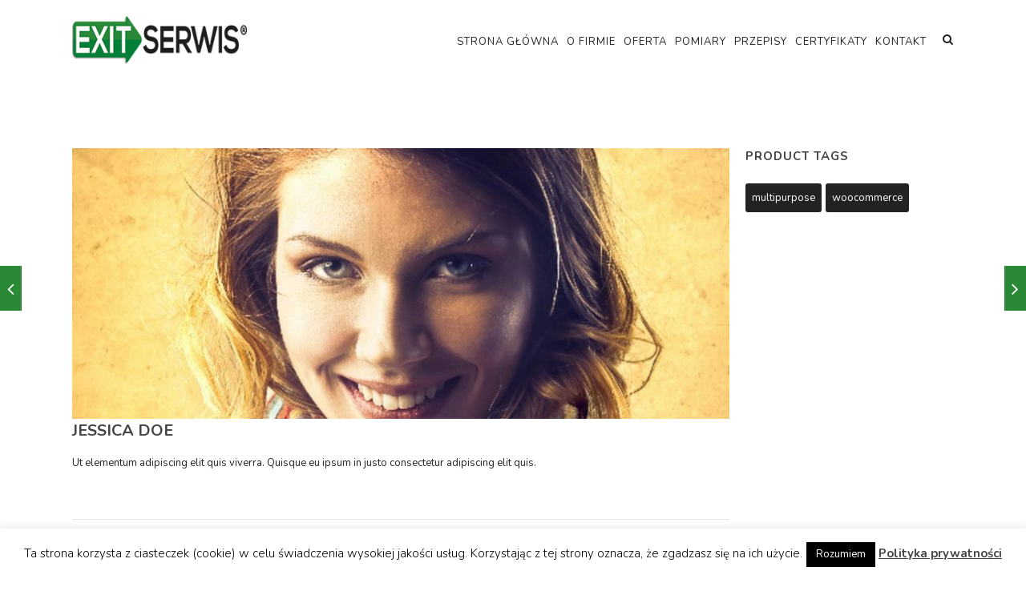

--- FILE ---
content_type: application/javascript
request_url: https://exitserwis.pl/wp-content/themes/specular/js/main.js?ver=1
body_size: 11661
content:
var $ = jQuery.noConflict();
var $window_width = $(window).width();
var stickyNavTop = $('header#header').offset().top;
var codelessSlider, msnry_blog, msnry_portfolio;
$(document).ready(function () {
	"use strict";
	
	/* ToolTip Activate */
	$('[rel=tooltip]').tooltip();

	/* PlaceHolder fix for IE */
	$('input, textarea').placeholder();
	$('#mc_mv_EMAIL').attr('placeholder', 'Type your email address');

	/* Page Header */
	pageHeader();

	/* Set Icon for list elements. (1 icon for all list) */
	codelessSetIconList();

	

	/* Styling VC section */
	codelessSectionStyle();



	/* Initialize Navigation JS Part */
	if(!$('body').hasClass('header_5'))
	codelessNavigation();

	/* Fullwidth Google Map */
	codelessFullwidthMap();

	/* IFRAME height in grid blog */
	codelessIFrameHeight();

	/* Search Button in Header */
	codelessSearchButton();

	/* Scroll Up Binding */
	scrollUpBinding();

	/* Accordion Toggle Binding */
	accordionBinding();

	/* Top Navigation Widget */
	codelessTopNavWidget();

	/* LightBox */
	codelessLightBoxInit();

	/* $("audio,video").mediaelementplayer(); */  

	/* Twitter Footer Carousel */
	twitterFooterCarousel();

	/* Clients Carousel Init */
	if($('.clients_caro').length > 0)
    	clientsCarousel();

    /* Testimonials Carousel Init */
    if($('.testimonial_carousel').length > 0)
    	testimonialsCarousel();

    /* Testimonial Cycle */
    if($('.testimonial_cycle').length > 0)
    	testimonialsCycle();


    /* Flexslider Init */
	if($('.flexslider').length > 0)
    	flexsliderInit();

    /* Portfolio Page Isotope Filter */
    codelessPortfolioPageIsotope();

    /* FAQ filter */
    codelessFaqFilter();

    /* Staff Carousel */
    codelessStaffCarousel();

    /* Portfolio Carousel */
    codelessPortfolioCarousel();

    /* Blog Latest Post */
    codelessLatestBlogCarousel();

    /* Codeless Slider Init */
    if($('.codeless_slider').length > 0)
		$('.codeless_slider').codelessSliderInit();  

	/* Left Navigation */
	codelessLeftNavtion();

	/* Smoothscroll */
	if( $("body").hasClass('nicescroll') )
		codeless_smoothScroll();

	if($('#blogmasonry').length > 0)
		codeless_blogmasonry();

	if($('#fullpage').length > 0)
		codeless_fullscreen_section();

	codeless_backgroundcheck(); 

	if($('.fixed_sidebar').length > 0)
		codeless_single_portfolio_floating();

	codelessExtraNav();

	codelessCustomSelect();

	codelessTabsactive();

	codelessMobileMenu();

	codelessOverallButton();

	if($('body').hasClass('header_5'))
		codelessMenuOverlay(); 

	codelessLayoutChanges();

	codelessOnlineFunctions();

	if($('body').hasClass('one_page'))
	codelessOnePage();

	if($('body').hasClass('sticky_active') && $window_width >= 980) 
		codelessStickyNav();
    
    codelessGalleryCarouselInit();	

    codelessPostShares();

    if($('.infinite_scroll_pag').length > 0 && $('#posts_container').length > 0)
    	codelessBlogInfiniteScroll();
    
    
});



$(window).load(function () { 
	codelessInitParallax();
});



$(window).scroll(function(){ 
	"use strict";

	
});



$(window).resize(function(){
	"use strict";	
	/*var width = 1100;
	if($('.swiper_slider').length > 0){
		var slide_per_view = $('.swiper_slider').data('slidenr');

		if ($(".container").css("max-width") == "940px" ){
			slide_per_view = 4;
		}else if ($(".container").css("max-width") == "420px" ){
			slide_per_view = 1;
		}else if ($(".container").css("width") == "724px" ){
			slide_per_view = 2;
		}else if ($(".container").css("max-width") == "300px" ){
			slide_per_view = 1;
		}
		var swiperParent = new Swiper('.swiper_slider',{
		    slidesPerView: slide_per_view,
		    paginationClickable: true,
		    pagination: '.pagination'
		});
		
	}	*/
	//codelessPortfolioPageIsotope();


	codeless_single_portfolio_floating();
	codelessLayoutChanges();
	testimonialsCycle();
	codelessInitParallax();
	codelessPortfolioCarousel();

});




/*-------------------------------------------------------------------------------------------------------------*/
/*------------------------------------------ FUNCTIONS BEGIN --------------------------------------------------*/
/*-------------------------------------------------------------------------------------------------------------*/

/*------------------------------ Page Header ------------------------- */

function pageHeader(){
	"use strict";
	var self = $('.header_page.centered');
	if(self.length == 0)
		return false;
	var height = self.height();
		self.height(0);

	setTimeout(function(){
		self.animate({
			opacity: 1,
			height: height+'px'
		}, 800); 
	}, 600);
				
	var top = self.offset().top;
	var bottom = self.offset().top + height;
	var op_test = 1;

	$(window).scroll(function(){
		var scrollTop = $(window).scrollTop();
					
		if($('.fixed_header').length > 0)
			scrollTop += $('.fixed_header').height();
		if (jQuery('#wpadminbar').length > 0)
			scrollTop += 32;
		if($(window).scrollTop() == 0)
			scrollTop = 0;
		var opacity1 = 1 - ( scrollTop / bottom );
		op_test = opacity1;
		var new_height = height;
		if(scrollTop > top){
			new_height = bottom - scrollTop;
		}
		//self.css({opacity: opacity1});
		if(!self.hasClass('with_subtitle'))
			self.find('h1').css('line-height', new_height+'px').css('height', new_height+'px').css('padding-top', (height-new_height)+'px').css('opacity', opacity1);
		else{
			self.find('.titles').css('opacity', opacity1).css('padding-top', (height-new_height)+'px');
		}

	});


}



/*------------------------------ Lists ----------------------------- */

function codelessSetIconList(){
	"use strict";
	if($('.list').length > 0){
		$('.list').each(function(){
			var icon = $(this).find('ul').data('icon');
			$('i', $(this)).addClass(icon);
		});
	}
}

/* Parallax Init */

function codelessInitParallax(){
	if($('.section-style.parallax_section').length || $(".header_page:not('.no_parallax')").length){
		$(".section-style.parallax_section, .header_page:not('.no_parallax')").each(function(){
			var self = $(this); 
			$(this).parallax("50%", 0.4); 
		});
	}
}


/*------------------------------ Sections ----------------------------- */
function codelessSectionStyle(){
	"use strict";
	$('.section-style').each(function(){
		if($(this).prev().hasClass('section-style')){
			$(this).css('margin-top', '0px');
			$(this).prev().css('margin-bottom', '0px');
		}

		if($(this).is(':last-child') && ( $(this).parent().hasClass('composer_content') || $(this).parent().hasClass('content_portfolio') )){
			$(this).parent().css('padding-bottom', '0px');
		}
		if($(this).is(':first-child') && ( $(this).parent().hasClass('composer_content') || $(this).parent().hasClass('content_portfolio') ) ){
			var style = $(this).parent().attr('style');
			if(typeof style == "undefined")
				style = ''; 
			$(this).parent().attr('style', style+'padding-top:0px !important');
		}
	});

	$('.transparency_section').each(function(){
		var height = $(this).outerHeight();
		$(this).css('margin-top', '-'+height+'px');
	});

	

	if($window_width > 979){
		$('.full-width-content.section-style ').each(function(){
			var max_height = 0;
			var full_width_section = $(this);
			if($('.vc_column:not(.vc_column .vc_column)', full_width_section).length > 1){ 
				$('.vc_column:not(.vc_column .vc_column)', full_width_section).each(function(){
					var this_ = $(this);
					if(this_.innerHeight() > max_height)
						max_height = this_.innerHeight(); 
				});
				$('.vc_column:not(.vc_column .vc_column)', full_width_section).innerHeight(max_height+'px');
			}
			
		});
	}else{
		$('.full-width-content.section-style .vc_column:not(.vc_column .vc_column)').height('auto');
	}

	$('.section-style').each(function(){
		var self = $(this);
		if(self.css('padding-bottom') == '0px'){
			var pad = $('.vc_column', self).last().css('padding-bottom');
			if($window_width < 768){
				$('.vc_column', self).last().css('padding-bottom', '40px');
			}else{
				$('.vc_column', self).last().css('padding-bottom', pad);
			}
		}
	});

	$(window).resize(function(){
		$window_width = $(this).width();
		$('.full-width-content.section-style .vc_column:not(.vc_column .vc_column)').height('auto');
		if($window_width > 979){
			$('.full-width-content.section-style ').each(function(){
				var max_height = 0;
				var full_width_section = $(this);
				if($('.vc_column:not(.vc_column .vc_column)', full_width_section).length > 1){ 
					$('.vc_column:not(.vc_column .vc_column)', full_width_section).each(function(){
						var this_ = $(this);
						if(this_.innerHeight() > max_height)
							max_height = this_.innerHeight(); 
					}); 
					$('.vc_column:not(.vc_column .vc_column)', full_width_section).innerHeight(max_height+'px');
				}
				
			});
		}else{
			$('.full-width-content.section-style .vc_column:not(.vc_column .vc_column)').height('auto');
		}

		$('.section-style').each(function(){
			var self = $(this);
			if(self.css('padding-bottom') == '0px'){
				var pad = $('.vc_column', self).last().css('padding-bottom');
				
				if($window_width < 768){
					$('.vc_column', self).last().css('padding-bottom', '40px');
				}else{
					$('.vc_column', self).last().css('padding-bottom', pad);
				}
			}
		});

	});
	

}
		
/*------------------------------ Navigation -------------------------- */
function codelessNavigation(){
	"use strict";
	
	$('nav .menu li').each(function(){
		var self = $(this);
		if($('.codeless_mega4', self).length > 0){
			self.css('position', 'static');
		}

		if($('.codeless_mega5', self).length > 0){
			self.css('position', 'static');
		}
	});

	$('nav .menu li .sub-menu').each(function(){
		$(this).parent().first().addClass('hasSubMenu');
	});


	$('nav .menu, .sticky_menu .menu').mouseleave(function(event) {
		$(this).find('.sub-menu').not('.codeless_custom_menu_mega_menu .sub-menu').fadeOut(400).css('display', 'none');
		$(this).find('.codeless_custom_menu_mega_menu').fadeOut(400).css('display', 'none');
	});

	$('nav .menu li ul .hasSubMenu, .sticky_menu .menu li ul .hasSubMenu').mouseleave(function(event) {
		$(this).find('.sub-menu').not('.codeless_custom_menu_mega_menu .sub-menu').fadeOut(400).css('display', 'none');
		$(this).find('.codeless_custom_menu_mega_menu').fadeOut(400).css('display', 'none');
	});

	$('nav .menu > li, .sticky_menu .menu > li').mouseenter(function() {
		$(this).parent().find('.sub-menu').not('.codeless_custom_menu_mega_menu .sub-menu').fadeOut(400).css('display', 'none');
		$('header#header .cart .content').fadeOut(400).css('display', 'none');

		$(this).find('.sub-menu').not('.codeless_custom_menu_mega_menu .sub-menu').first().fadeIn(400).css('display', 'block');

		$(this).parent().find('.codeless_custom_menu_mega_menu').fadeOut(400).css('display', 'none');
		$(this).find('.codeless_custom_menu_mega_menu').first().fadeIn(400).css('display', 'block');
	});

	$('nav .menu > li ul > li, .sticky_menu .menu > li ul > li').mouseenter(function() {
		

		$(this).find('.sub-menu').not('.codeless_custom_menu_mega_menu .sub-menu').first().fadeIn(400).css('display', 'block');

		$(this).parent().find('.codeless_custom_menu_mega_menu').fadeOut(400).css('display', 'none');
		$(this).find('.codeless_custom_menu_mega_menu').first().fadeIn(400).css('display', 'block');
	});

	$('.codeless_custom_menu_mega_menu').each(function(){
		var bg = $(this).parent('li').data('bg');
		$(this).css('background-image', 'url('+bg+')');
	});

	$('header#header .container').live('mouseleave', function(event) {
		$(this).find('.cart .content').stop().fadeOut(400).css('display', 'none');
	}); 

	$('header#header .cart_icon').live('mouseenter', function() {
		$(this).parents('header#header').first().find('.sub-menu').not('.codeless_custom_menu_mega_menu .sub-menu').stop().fadeOut(400).css('display', 'none');
		$(this).parent().find('.content').first().stop().fadeIn(400).css('display', 'block'); 
	});

	$('header#header .vert_mid > a').live('mouseenter', function() {
		$(this).parent().find('.cart .content').first().stop().fadeOut(400).css('display', 'none'); 
	});


	if($('.header_10').length > 0){
		var container_left = $('.full_nav_menu').offset().left;
		var nav = $('.full_nav_menu nav').offset().left;
		$('.codeless_custom_menu_mega_menu').each(function(){
			var minus = nav - container_left; 
			$(this).css('left', '-'+minus+'px');
		});
	}

	$(window).resize(function(){
		if($('.header_10').length > 0){
			var container_left = $('.full_nav_menu').offset().left;
			var nav = $('.full_nav_menu nav').offset().left;
			$('.codeless_custom_menu_mega_menu').each(function(){
				var minus = nav - container_left; 
				$(this).css('left', '-'+minus+'px');
			});
		}


	});
	$(window).resize(function(){
		if($('.header_8').length > 0){
			var container_left = $('.full_nav_menu').offset().left;
			var nav = $('.full_nav_menu nav').offset().left;
			$('.codeless_custom_menu_mega_menu').each(function(){
				var minus = nav - container_left; 
				$(this).css('left', '-'+minus+'px');
			});
		}
	});

	if($('#slider-fullwidth > .default').length > 0 && $('.header_wrapper').hasClass('header_wrapper')){
		$('.header_wrapper').removeClass('background--dark').addClass('background--light');
	}
}
		

/*------------------------------ Fullwidth Google MAP ----------------------------- */	

function codelessFullwidthMap(){
	"use strict";
	if($('.googlemap.fullwidth_map').length > 0){
		$('.googlemap.fullwidth_map').each(function(){
			var $parent = $(this).parents('.row-dynamic-el').first();
			if($parent.next().hasClass('section-style'))
				$parent.css('margin-bottom', '0px');
		}); 
		$('.row-google-map').each(function(){
			if($('.fullwidth_map', $(this)).length > 0){
				var $parent = $(this).parents('.row-dynamic-el').first();
				$parent.css('margin-top', '0px');
			}
				
		});
	}
}

 
/*------------------------------ Change IFRAME GRID height -------------------------- */   

function codelessIFrameHeight(){
	"use strict";
	$('.blog-article.grid .media img').first().imagesLoaded(function(){
		var first_height = $('.blog-article.grid .media img').first().height();
			
		$('.blog-article.grid iframe').each(function(){
			$(this).css('height', first_height+'px');
			$(this).parent('.media').css('height', first_height+'px');
		});
	});
}

 
/*------------------------------ HEader Search Button ------------------------------ */  

function codelessSearchButton(){
	"use strict";
	$('.open_search_button').click(function(){
		if($('body').hasClass('open_search')){
			$('body').removeClass('open_search');
		}else
			$('body').addClass('open_search');

	});

	
	/*$(window).scroll(function() {
		if($('body').hasClass('open_search')){
			$('body').removeClass('open_search');
		}
	});
	
		
   	$('html').click(function(e) {
       	if((e.target.id != 's')) { 
        	$('.right_search_container').hide();
    	}
   	});*/
}

/*------------------------------ Side navigation --------------------------- */  

function codelessExtraNav(){
	"use strict";
	$('.extra_navigation_button').click(function(){
		if($('body').hasClass('open_extra_nav')){
			$('body').removeClass('open_extra_nav');
		}else
			$('body').addClass('open_extra_nav');

	});

	$('.extra_navigation .close').click(function(){
		$('body').removeClass('open_extra_nav');
	});

	/*$(window).scroll(function() {
		if($('body').hasClass('open_extra_nav')){
			$('body').removeClass('open_extra_nav');
		}
	});*/

}
		

/*------------------------------ Scroll Up binding ------------------------------ */  

function scrollUpBinding(){
	"use strict";
	$('.scrollup').click(function(){
        $("html, body").animate({ scrollTop: 0 }, 600);
        return false;
    });
}
        
		
/*------------------------------ Accordion Toggle Binding ------------------------------ */  

function accordionBinding(){
	"use strict";
	$(".accordion-group .accordion-toggle").live('click', function(){
		var $self = $(this).parent().parent();
		if($self.find('.accordion-heading').hasClass('in_head')){
			$self.parent().find('.accordion-heading').removeClass('in_head');
		}else{  
			$self.parent().find('.accordion-heading').removeClass('in_head');
			$self.find('.accordion-heading').addClass('in_head');
		}
	});
}

/*------------------------------ Top Navtion Widget ------------------------------ */ 
function codelessTopNavWidget(){
	"use strict";
	$('.small_widget a').not('.aaaa a').toggle(function(e){
		$('.small_widget').removeClass('active'); 
              e.preventDefault();
		var box = $(this).data('box');
		$('.top_nav_sub').hide();
		$('.top_nav_sub.'+box).fadeIn("400");
              $(this).parent().addClass('active'); 

	}, function(e){
		e.preventDefault();
		var box = $(this).data('box');
              $('.small_widget').removeClass('active');  
		$('.top_nav_sub').fadeOut('400');
		$('.top_nav_sub.'+box).fadeOut('slow');
            
              
	});
}	

	
/*------------------------------ LightBox -------------------------------------- */ 

function codelessLightBoxInit(){
	"use strict";
	$(".lightbox-gallery").fancybox();
	$('.show_review_form').fancybox();
	$('.lightbox-media').fancybox({
		openEffect  : 'none',
		closeEffect : 'none',
		helpers : {
			media : {}
		}
	});
}


/*------------------------------ Tweeter Footer Carousel ------------------------ */ 

function twitterFooterCarousel(){
	"use strict";
	$("#tweet_footer").each(function(){
		var $self = $(this);
		$self.carouFredSel({
			circular : true,
			infinite : true,
			auto : false,
			scroll : {
				items : 1,
				fx : "fade"
			},
			prev : {
				button : $self.parent().parent().find('.back')
			},

			next : {
				button : $self.parent().parent().find('.next')
			}
	
		});
	});
}


/*------------------------------ Blog Carousel ------------------------ */ 

function codelessBlogCarousel(){
	"use strict";
	$(".carousel_blog").each(function(){
	    var $self = $(this);
	    if( $('li img', $self).size() ) {
	  		$('li img', $self).one("load", function(){
		       	$self.carouFredSel( {		
					circular: true,
					infinite: true,
					auto 	: false,

					scroll  : {
			        	items : 1
			        },

					prev : {
						button : $self.parents('.latest_blog').find('.prev')
					},

					next : {
						button : $self.parents('.latest_blog').find('.next')
					}
			
				});
			}).each(function() {
	  		    if(this.complete) $(this).trigger("load");
	  		});
		}else{
			$self.carouFredSel( {		
				circular: true,
				infinite: true,
				auto 	: false,

				scroll  : {
			        items : 1
			    },

				prev : {
					button : $self.parents('.latest_blog').find('.prev')
				},

				next : {
					button : $self.parents('.latest_blog').find('.next')
				}
			
			});
		}  	         
	});		
}

     
/*------------------------------ Clients Carousel ------------------------ */ 

function clientsCarousel(){
	"use strict";

	var $self = $('.clients_caro');
	if($self.length){
		$self.css('display', 'none');
		$self.imagesLoaded(function(){
			$self.css('display', 'block');
			$self.carouFredSel( 
			{
						items:4,
						auto: false, 
						scroll: { items : 1 },
						prev : {
							button : $self.parents('.clients_el').first().find('.prev')
						},

						next : {
							button : $self.parents('.clients_el').first().find('.next')
						}
			});
		})
	}
	
	

}


/*------------------------------ Testimonials Carousel ------------------------ */ 
    	
function testimonialsCarousel(){
	"use strict";
	$('.testimonial_carousel').each(function(){
		var $self = $(this);
		var c_duration = $self.data('duration');
		if(c_duration == 'undefined')
			c_duration = 500;
		$(this).carouFredSel({
						
			auto: true,
			scroll: { items : 1, fx: 'fade', duration: c_duration },
			prev : {
				button : $self.parent('.testimonial_carousel_element').find('.prev')
			},

			next : {
				button : $self.parent('.testimonial_carousel_element').find('.next')
			}

		});
		var max_height = 0;
		$('.item', $self).each(function(){
			if($(this).height() > max_height)
				max_height = $(this).height();
		});

		$self.parents('.testimonial_carousel_element').first().height(max_height+'px');

	});


}

/* ---------------------------- Testimonial Cycle ----------------------------- */

function testimonialsCycle(){
	"use strict";

	$('.testimonial_cycle').each(function(){
		var $self = $(this);
		var container_width = $self.parents('.wpb_wrapper').first().width();
		$('.item', $self).width(container_width+'px');

		$self.carouFredSel({
						
			auto: true,
			scroll: { items : 1, fx: 'fade' },

		});

	});
}


/*------------------------------ Flexslider Init ------------------------ */ 
function flexsliderInit(){
	"use strict";
	$('.flexslider').each(function(){ 
		var $s = $(this);
		$s.flexslider({
			slideshowSpeed: 6000,
			animationSpeed: 800,
                     
			controlNav: true,
			pauseOnAction: true,
			pauseOnHover: false,
			start: function(slider) {

				$s.find(" .slides > li .flex-caption").each(function(){
					var effect_in = $(this).attr("data-effect-in");
					var effect_out = $(this).attr("data-effect-out");
					$(this).addClass("animated " + effect_in);
					

				});
			},
			before: function(slider) {
				var current_slide = $s.find(".slides > li").eq(slider.currentSlide);
				$s.find(".slides > li .flex-caption").removeClass('animated');				
				$(".flex-caption", current_slide).each(function(){
					var effect_in = $(this).attr("data-effect-in");
					var effect_out = $(this).attr("data-effect-out");

					$(this).removeClass("animated "+effect_in).addClass("animated " + effect_out);
				});
			},
			after: function(slider) {
				var current_slide = $s.find(".slides > li").eq(slider.currentSlide);
				$s.find(".slides > li .flex-caption").removeClass('animated');				
				$(".flex-caption", current_slide).each(function(){
					var effect_in = $(this).attr("data-effect-in");
					var effect_out = $(this).attr("data-effect-out");

					$(this).removeClass("animated "+effect_out).addClass("animated " + effect_in);
				});
			}		
		});
	});
}


/*------------------------------ Portfolio Page Isotope filter ------------------------ */ 

function codelessPortfolioPageIsotope(){
	"use strict";
	if($('#portfolio-preview-items .filterable').length > 0){
		var $container = $('#portfolio-preview-items .filterable');
		$container.imagesLoaded(function(){
			var state = $container.mixItUp();
		});
	}

	if($('.masonry').length > 0){
		$container = $('.masonry');
		imagesLoaded( $container, function() {
				
				msnry_portfolio = new Masonry( '.masonry', {
					"columnWidth": ".grid-size",
	  				itemSelector: '.portfolio-item'
				});

				$('#portfolio-filter li a').click(function(){
					var filter = $(this).data('filter');
					if(filter != 'all'){

						msnry_portfolio.destroy();

						$container.mixItUp();
						$container.removeClass('masonry').addClass('filterable');
						
						$container.mixItUp('filter', filter); 
						
					}else{
						$container.removeClass('filterable').addClass('masonry');
						$container.mixItUp('destroy', false);
						$('#portfolio-filter li').removeClass('active');
						$('#portfolio-filter li a').removeClass('active');
						$(this).addClass('active');
						$(this).parent().addClass('active');
						msnry_portfolio = new Masonry( '.masonry', {
							"columnWidth": ".grid-size",
			  				itemSelector: '.portfolio-item'
						});
					}
					
				});
				
		
		});
		
	}
	
}
	
    
/*------------------------------ FAQ Isotope filter ------------------------ */ 

function codelessFaqFilter(){
	"use strict";
	$('nav#faq-filter li a').click(function(e){
		e.preventDefault();

		var selector = $(this).attr('data-filter');

		$('.faq .accordion-group').fadeOut();
		$('.faq .accordion-group'+selector).fadeIn();

		$(this).parents('ul').find('li').removeClass('active');
		$(this).parent().addClass('active');
	});
}	


/*------------------------------ Staff Carousel ------------------------------ */ 

function codelessStaffCarousel(){
	"use strict";
	if($('.staff_slider').length > 0){

		$('.staff_slider').parents('.span_12').first().css('display', 'block');
	  
	    var slide_per_view = $('.staff_slider').data('slidenr');


		if ($window_width >= 979 && $window_width < 1100 ){
			slide_per_view = 3;
		}else if ($window_width >= 421 && $window_width < 768 ){ 
			slide_per_view = 2;
		}else if ($window_width <= 420){
			slide_per_view = 1;
		}else if ($window_width >= 768 && $window_width < 979 ){
			slide_per_view = 2;
		}else if($window_width > 1100){
			slide_per_view = $('.staff_slider').data('slidenr');
		} 

	  
	  var staff_slider = new Swiper('.staff_slider',{
	    slidesPerView: slide_per_view, 
	    paginationAsRange: false,
	  });
	  var $pag_wrapper = $('.staff_carousel').parents('.vc_row').first().prev();
	  if($('.staff_carousel').length > 0){
	  		if($('.staff_carousel .swiper_pagination').length > 0){
	  			$pag_wrapper.find('.wpb_wrapper .block_title').append( '<div class="swiper_pagination nav-fillpath">' + $('.staff_carousel .swiper_pagination').html() + '</div>' );
	  			$('.staff_carousel .swiper_pagination').remove();
	  		}
	  		

	  		var height = $('.staff_carousel .single_staff').height();
	  		$('.staff_carousel .swiper-wrapper').css({height: height+'px'});
	  }
	  
	  if($pag_wrapper.find('.swiper_pagination').length > 0){
		  $('.swiper_pagination .next', $pag_wrapper ).on('click', function(e){
		  		e.preventDefault();
		  		staff_slider.swipeNext();
		  });

		  $('.swiper_pagination .prev', $pag_wrapper).on('click', function(e){
		  		e.preventDefault();
		  		staff_slider.swipePrev();
		  });
	  }

	  $(window).resize(function(){
	  	$window_width = $(window).width();
	  	if ($window_width >= 979 && $window_width < 1100 ){
			slide_per_view = 3;
		}else if ($window_width >= 421 && $window_width < 768 ){ 
			slide_per_view = 2;
		}else if ($window_width <= 420){
			slide_per_view = 1;
		}else if ($window_width >= 768 && $window_width < 979 ){
			slide_per_view = 2;
		}else if($window_width > 1100){
			slide_per_view = $('.staff_slider').data('slidenr');
		} 

		var staff_slider = new Swiper('.staff_slider',{
		    slidesPerView: slide_per_view, 
		    paginationAsRange: false,
		});
		var height = $('.staff_carousel .single_staff').height();
	  	$('.staff_carousel .swiper-wrapper').css({height: height+'px'});
	  });
	  
	}
}


/*------------------------------ Portfolio Carousel ------------------------------ */ 

function codelessPortfolioCarousel(){
	"use strict";
	if($('.portfolio_slider').length > 0){
	  
	    var slide_per_view = $('.portfolio_slider').data('slidenr');

		if ($(".container").css("max-width") == "940px" ){
			slide_per_view = 4;
		}else if ($(".container").css("max-width") == "420px" ){
			slide_per_view = 1;
		}else if ($(".container").css("width") == "724px" ){
			slide_per_view = 2;
		}else if ($(".container").css("max-width") == "300px" ){
			slide_per_view = 1;
		}

		  
			  var portfolio_slider = new Swiper('.portfolio_slider',{ 
			    slidesPerView: slide_per_view, 
			    paginationAsRange: false, 
			  });
			  var $pag_wrapper = $('.recent_portfolio').parents('.vc_row').first().prev();
			  if($('.portfolio_slider').length > 0){
			  		$pag_wrapper.find('.wpb_wrapper .block_title').append( '<div class="swiper_pagination nav-fillpath">' + $('.recent_portfolio .swiper_pagination').html() + '</div>' );
			  		$('.recent_portfolio .swiper_pagination').remove();

			  		
			  			if( $('.recent_portfolio .portfolio-item img').size() ) {
							

							$('.recent_portfolio .portfolio-item img').one("load", function(){
								
								var height = $(this).height();
								$('.portfolio_slider .swiper-wrapper').css({height: height+'px'});  
								portfolio_slider.update();

							});
						}
			  	
			  		
			  		
			  }
			  

			  $('.swiper_pagination .next', $pag_wrapper ).live('click', function(e){ 
			  		e.preventDefault();
			  		portfolio_slider.swipeNext();
			  });

			  $('.swiper_pagination .prev', $pag_wrapper).live('click', function(e){
			  		e.preventDefault();
			  		portfolio_slider.swipePrev();
			  });
		  
		  	  if($(".container").css("max-width") == "420px" ) {
		  	  		portfolio_slider.update();
   					
			  }
		
		
	}
}


/*------------------------------ Portfolio Carousel ------------------------------ */ 

function codelessLatestBlogCarousel(){
	"use strict";
	if($('.blog_slider').length > 0){
	  
	    var slide_per_view = $('.blog_slider').data('slidenr');

		if ($(".container").css("max-width") == "940px" ){
			slide_per_view = 4;
		}else if ($(".container").css("max-width") == "420px" ){
			slide_per_view = 1;
		}else if ($(".container").css("width") == "724px" ){
			slide_per_view = 2;
		}else if ($(".container").css("max-width") == "300px" ){
			slide_per_view = 1;
		} 
	  
	  var blog_slider = new Swiper('.blog_slider',{ 
	    slidesPerView: slide_per_view, 
	    paginationAsRange: false, 
	  });
	  var $pag_wrapper = $('.latest_blog').parents('.vc_row').first().prev();
	  if($('.blog_slider').length > 0){
	  		$pag_wrapper.find('.wpb_wrapper .block_title').append( '<div class="swiper_pagination nav-fillpath">' + $('.latest_blog .swiper_pagination').html() + '</div>' );
	  		$('.latest_blog .swiper_pagination').remove();
	  }
	  

	  $('.swiper_pagination .next', $pag_wrapper ).live('click', function(e){ 
	  		e.preventDefault();
	  		portfolio_slider.swipeNext();
	  });

	  $('.swiper_pagination .prev', $pag_wrapper).live('click', function(e){
	  		e.preventDefault();
	  		portfolio_slider.swipePrev();
	  });
	  
	}
}
	

/*------------------------------ Codeless Slider ------------------------------ */ 

$.fn.codelessSliderInit = function () {
    "use strict";
    var slider = this;
    var parent = this.parents('.codeless_slider_swiper').first();
    var slide_per_view = slider.data('slidenumber');
	var height = slider.data('height');

	if(height == 'fullscreen')
		height = $(window).height();

	var $loading = $('.loading', parent);

	if($('body').hasClass('header_7')  && $(window).width() > 970 && $('.codeless_slider_wrapper', parent).css('position') == 'fixed' ){
		var pad = $('.header_wrapper').innerWidth();
		var pos = 'left'
		if($('.pos--right').length > 0)
			pos = 'right'
		$('.codeless_slider_wrapper', parent).css('padding-'+pos, pad+'px');
		$('.codeless_slider_wrapper', parent).width( $('#slider-fullwidth').width() +'px' );
	}



	parent.height(height+'px');
	slider.height(height+'px');
	$('.codeless_slider_wrapper', parent).css('min-height', height+'px');
	parent.css('min-height', height+'px');

/* ----uncomment this if you want a min height for slider on responsive */
/*
	if($(window).width() < 767){
		var window_width = $(window).width();
		var new_height = (window_width * height) / 767;
		$('.codeless_slider_wrapper', parent).css('min-height', new_height+'px');
		parent.css('min-height', new_height+'px');

		parent.height(new_height+'px');
		slider.height(new_height+'px');
	}
	*/

	$('.codeless_slider').imagesLoaded(function(){
		$loading.css('display', 'none');
		var c_speed = $('.codeless_slider').data('speed');
		if(c_speed == 'undefined')
			c_speed = 800;
		codelessSlider = new Swiper('.codeless_slider',{ 
			slidesPerView: slide_per_view,
			paginationAsRange: false,
			loop: false,
			touchRatio: 0.7,
			autoplay: 5000,
			speed: c_speed,
			noSwiping: true,
			updateOnImagesReady:true,
			onSwiperCreated: function(swiper){
			   	var $h1 = $(swiper.activeSlide()).find('h1');
			   	var $p =  $(swiper.activeSlide()).find('p');
			   	var $buttons =  $(swiper.activeSlide()).find('.buttons');
			   	var slide_color = $(swiper.activeSlide()).data('color');
			   	$h1.removeClass('with_animation').addClass($h1.data('animation'));
			    $p.removeClass('with_animation').addClass($p.data('animation'));
			    $buttons.removeClass('with_animation').addClass($buttons.data('animation'));
			    if( $('.header_wrapper').hasClass('header_1'))
			    	$('.header_wrapper').removeClass('background--light').removeClass('background--dark').addClass('background--'+slide_color);
			},
			onSlideChangeEnd: function(swiper){
			    var $h1 = $(swiper.activeSlide()).find('h1');
			    var $p =  $(swiper.activeSlide()).find('p');
			    var $buttons =  $(swiper.activeSlide()).find('.buttons');
			    var slide_color = $(swiper.activeSlide()).data('color');
			    $h1.removeClass('with_animation').addClass($h1.data('animation'));
			    $p.removeClass('with_animation').addClass($p.data('animation'));
			    $buttons.removeClass('with_animation').addClass($buttons.data('animation'));


			    $h1 = $(swiper.activeSlide()).next().find('h1');
			    $p =  $(swiper.activeSlide()).next().find('p');
			    $buttons =  $(swiper.activeSlide()).next().find('.buttons');
			    $h1.addClass('with_animation').removeClass($h1.data('animation'));
			    $p.addClass('with_animation').removeClass($p.data('animation'));
			    $buttons.addClass('with_animation').removeClass($buttons.data('animation'));

			    $h1 = $(swiper.activeSlide()).prev().find('h1');
			    $p =  $(swiper.activeSlide()).prev().find('p');
			    $buttons =  $(swiper.activeSlide()).prev().find('.buttons');
			    $h1.addClass('with_animation').removeClass($h1.data('animation'));
			    $p.addClass('with_animation').removeClass($p.data('animation'));
			    $buttons.addClass('with_animation').removeClass($buttons.data('animation'));
			    if( $('.header_wrapper').hasClass('header_1') && !$('.header_wrapper').hasClass('open'))
			    	$('.header_wrapper').removeClass('background--light').removeClass('background--dark').addClass('background--'+slide_color);
			},
			onSlideChangeStart: function(swiper){
			    var $h1 = $(swiper.activeSlide()).find('h1');
			    var $p =  $(swiper.activeSlide()).find('p');
			    var $buttons =  $(swiper.activeSlide()).find('.buttons');
			    var slide_color = $(swiper.activeSlide()).data('color');
			    $h1.addClass('with_animation').removeClass($h1.data('animation'));
			    $p.addClass('with_animation').removeClass($p.data('animation'));
			    $buttons.addClass('with_animation').removeClass($buttons.data('animation'));
			    if( $('.header_wrapper').hasClass('header_1') && !$('.header_wrapper').hasClass('open'))
			    	$('.header_wrapper').removeClass('background--light').removeClass('background--dark').addClass('background--'+slide_color);
			}
		});

		$('.nav-slider .next', parent ).live('click', function(e){ 
	  		e.preventDefault();
	  		codelessSlider.swipeNext();
		});

		$('.nav-slider .prev', parent).live('click', function(e){
		  		e.preventDefault();
		  		codelessSlider.swipePrev();
		});
	});

	$.browserSelector();

	if(parent.hasClass('parallax_slider') && $('.container').width() > 724 && $window_width != 1024 && !$("html").hasClass("safari") ){
		
		var skrollr_slider = skrollr.init({
            edgeStrategy: 'set', 
            smoothScrolling: true, 
            forceHeight: false 
        }); 
        skrollr_slider.refresh()
	}

	if($("html").hasClass("safari")){
		$('.codeless_slider_wrapper', parent).css('-webkit-perspective', 'none').css('-webkit-transform', 'none');
	}
	

	if($('.swiper-slide', slider).length == 1)
		$('.nav-slider', parent).hide();

	$(window).resize(function(){
		if($('body').hasClass('header_7') && $(window).width() > 970 ){
			var pad = $('.header_wrapper').innerWidth();
			var pos = 'left'
			if($('.pos--right').length > 0)
				pos = 'right'
			$('.codeless_slider_wrapper', parent).css('padding-'+pos, pad+'px');
			$('.codeless_slider_wrapper', parent).width( $('#slider-fullwidth').width() +'px' );
		}else{ 
			var pos = 'left'
			if($('.pos--right').length > 0)
				pos = 'right'
			$('.codeless_slider_wrapper', parent).css('padding-'+pos, 0+'px');
			$('.codeless_slider_wrapper', parent).width( $('#slider-fullwidth').width() +'px' );
		}

		height = slider.data('height');

		if(height == 'fullscreen'){
			height = $(window).height();
			$('.codeless_slider_wrapper', parent).css('min-height', height+'px');
			parent.css('min-height', height+'px');
		}
		parent.height(height+'px');
		slider.height(height+'px');

		if($(window).width() < 767){
			var window_width = $(window).width();
			var new_height = (window_width * height) / 767;
			$('.codeless_slider_wrapper', parent).css('min-height', new_height+'px');
			parent.css('min-height', new_height+'px');

			parent.height(new_height+'px');
			slider.height(new_height+'px');
		}

	});  

	
	

};


/*------------------------------ Woocommerce Functions ------------------------------ */ 
	
function codelessWoocommerceInit(){
	"use strict";
	if($('.add_to_cart_button').length > 0){
		
		$('body').on('adding_to_cart', function(event, param1, param2){
			var $thisbutton = param1;
			var $product = $thisbutton.parents('.product').first();
			var $load = $product.find('.loading_ef');
			$load.css('opacity', 1);
			$('body').on('added_to_cart', function(event, param1, param2){
				
				$load.css('opacity', 0);
				
				setTimeout(function(){$load.html('<i class="moon-checkmark"></i>'); $load.css('opacity', 1);}, 500);
				setTimeout(function(){$load.css('opacity', 1);}, 400);
				setTimeout(function(){$load.css('opacity', 0);}, 2000);
				$product.addClass('product_added_to_cart');
			});
		});
	}
}


/*------------------------------ Left Navigation ------------------------------ */ 

function codelessLeftNavtion(){
	"use strict";
	$(".page_item_has_children").each(function(){
    	$(this).click(function(){
	        $(this).find('.children').toggle(400);
	        $(this).toggleClass('open-child');
       
    	});
  	});

   $('li.current_page_item').parents('.children').css({ display: 'block' });
   $('.current_page_ancestor').addClass('open-child');
}
    

/*------------------------------ Mobile Menu ---------------------------- */ 

function codelessMobileMenu(){
	"use strict";
	var height = $('header#header .row-fluid:first-child .span12, .header_wrapper').height();
	var padding = $('.top_wrapper').css('padding-top');

	$('.mobile_small_menu').click(function(){
		
		if($(this).hasClass('open')){
			$('.header_wrapper').height('auto');
			$('header#header .row-fluid:first-child .span12').css('position', 'relative');

			$('header#header .row-fluid:first-child .span12').height(height);
			$('.menu-small').slideDown(400);
			if(!$('body').hasClass('header_3')) 
				$('.top_wrapper').css('float', 'none').css('width', 'inherit').css('display', 'block');

			if($('body').hasClass('header_4'))
				$('.top_wrapper').css('padding-top', '0'); 
			$('.tparrows').hide();
			
			$(this).removeClass('open').addClass('close');
		}else if($(this).hasClass('close')){

			$('.menu-small').slideUp(400);
			$('.tparrows').show();
			if(!$('body').hasClass('header_3'))
				$('.top_wrapper').css('float', 'none').css('width', 'inherit').css('display', 'block');

			if($('body').hasClass('header_4'))
				$('.top_wrapper').css('padding-top', padding);
			$(this).removeClass('close').addClass('open'); 
			$('.header_wrapper').height('auto');
		}
	});

	$('#mobile-menu li').each(function(){
		var id = $(this).attr('id');
		$(this).attr('id', 'responsive-'+id);
	});

	$(window).resize(function(){
		var height = $('header#header .row-fluid:first-child .span12, .header_wrapper').height();
		var padding = $('.top_wrapper').css('padding-top');
		if($(window).width() > 980){
			$('.header_7 .header_wrapper').height('100%');
			$('.menu-small').slideUp(400);
			$('.tparrows').show();
			if(!$('body').hasClass('header_3'))
				$('.top_wrapper').css('float', 'none').css('width', 'inherit').css('display', 'block');

			if($('body').hasClass('header_4'))
				$('.top_wrapper').css('padding-top', padding);
			$('.mobile_small_menu').removeClass('close').addClass('open'); 
			$('.header_wrapper').height('auto');
		}
	});
}
	



/*-------------------------------------------------------------------------------------------------------------*/
/*------------------------------------------ FUNCTIONS END ----------------------------------------------------*/
/*-------------------------------------------------------------------------------------------------------------*/



    
      
/*------------------------------ Switcher Toggle Button ------------------------ */ 
    
function codelessSwitcherToggle(){
	"use strict";
	$("#switcher-head .button").toggle(function(){
		$("#style-switcher").animate({
			left: 0
		}, 500);
	}, function(){
		$("#style-switcher").animate({
			left: -263
		}, 500);
	});
}  


/* ----------------------------- SmoothScroll ---------------------------- */

function codeless_smoothScroll(){
	"use strict";
	try {
		$.browserSelector();
		if($("html").hasClass("chrome")) {
			$.smoothScroll();
		}
	} catch(err) {

	}
}

/* ----------------------------- End SmoothScroll ------------------------ */


/* ----------------------------- BLOG Masonry ---------------------------- */

function codeless_blogmasonry(){
	"use strict";
	var container = $('#blogmasonry .filterable');
		container.imagesLoaded(function(){

				msnry_blog = new Masonry( '#blogmasonry .filterable', {
					"columnWidth": ".grid-size", 
	  				itemSelector: '.blog-article'
				});
				
			});
}

/* ----------------------------- End BLOG Masonry ------------------------ */


/* ----------------------------- Codeless Post Share --------------------- */
function codelessPostShares(){
	"use strict";
	$('.blog-article .share_link').each(function(){
		var link = $(this);
		link.live('click',function(){
			var cont = $(this).parents('.blog-article').find('.shares');
			var parent = $(this).parents('.blog-article').parent();
			if(link.hasClass('opened')){
				cont.css('opacity', 0).css('visibility', 'hidden');
				link.removeClass('opened');
			}else{
				parent.find('.share_link').removeClass('opened');
				parent.find('.shares').css('opacity', 0).css('visibility', 'hidden');
				link.addClass('opened');
				cont.css('visibility', 'visible').css('opacity', 1);
				
			}
		});

	});
	
}
/* ----------------------------- End Codeless Post Share ----------------- */


/* ----------------------------- Background Check ------------------------ */

function codeless_backgroundcheck(){
	"use strict";
	if($('.header_1').length > 0 || $('.header_4').length > 0){
		if($('.page_header_centered').length > 0 && $('.auto_color_check').length > 0){
			$('.header_wrapper').addClass('background--dark');
			BackgroundCheck.init({
				targets: '.header_wrapper',
				images: '.header_page',
				classes: { dark: 'background--dark', light: 'background--light', complex: 'background--dark' }
			});
			setTimeout(function(){ BackgroundCheck.refresh(); }, 400);
		}

		if($('#fullpage').length > 0 && $('.auto_color_check').length > 0){
			$('.header_wrapper').addClass('background--dark');
			BackgroundCheck.init({
				targets: '.header_wrapper', 
				images: '.section'
			});
			setTimeout(function(){
				if($('.header_wrapper').hasClass('background--light'))
					$('.section:first-child .content').addClass('background--light');
				else if($('.header_wrapper').hasClass('background--dark'))
					$('.section:first-child .content').addClass('background--dark');
			}, 800);
		}

		if($('.fullscreen-single').length > 0 && $('.auto_color_check').length > 0){
			$('.header_wrapper').addClass('background--dark');
			var ca = Array.prototype.slice.call(document.querySelectorAll(".header_wrapper")).concat(Array.prototype.slice.call(document.querySelectorAll(".fullscreen-single")));
			BackgroundCheck.init({
				targets: ca, 
				images: '.header_fullscreen_single img',
				windowEvents: false
			});
		}
			
			 		
	}
} 

/* ----------------------------- End Background Check -------------------- */

/* ----------------------------- Fullscreen Section ---------------------- */

function codeless_fullscreen_section(){
	"use strict";
	if($('.fullscreen-blog-article').length > 0){
		$('#fullpage .section .content').each(function(){
			var height = $(this).height();
			$(this).css('margin-top', '-'+(height/2)+'px' );	
		});
	}
	
	$('#fullpage').fullpage({
		verticalCentered: false,
		navigation: true,
		navigationPosition: 'right',
		resize: false,
		afterLoad: function(anchorLink, index){
			if($('.auto_color_check').length > 0){
				BackgroundCheck.refresh();
				if($('.header_wrapper').hasClass('background--light'))
					$('.section:nth-child('+index+') .content').addClass('background--light');
				else if($('.header_wrapper').hasClass('background--dark'))
					$('.section:nth-child('+index+') .content').addClass('background--dark');
			}
			$('#fullpage .section .with_animation').animate_on_appear();
			


        },
        afterRender: function(){
        	$('#fullpage .section .with_animation').animate_on_appear();
        }
        /*onLeave: function(index, nextIndex){
            var current = $('#fullpage .section:nth-child('+index+') .content') ;
            var next = $('#fullpage .section:nth-child('+nextIndex+') .content');
            current.removeClass('with_animation').removeClass(current.data('animation'));
            next.addClass('with_animation').delay(current.data('delay')).queue( function() {
            	$(this).addClass(current.data('animation'));
            });
        }*/

	});	
}

/* ----------------------------- End Fullscreen Section ------------------- */

/* ----------------------------- SINGLE PORTFOLIO FLOATING----------------- */

function codeless_single_portfolio_floating(){
	"use strict";
	var $sidebar   = $(".fixed_sidebar"), 
        $window    = $(window),
        offset     = $sidebar.offset(),
        topPadding = 15;

    if( $('.container').width() > 420 && $sidebar.length > 0){
    	$window.scroll(function() {
	        if ($window.scrollTop() > offset.top) {
	            $sidebar.stop().animate({
	                marginTop: $window.scrollTop() - offset.top + topPadding
	            });
	        } else {
	            $sidebar.stop().animate({
	                marginTop: 0
	            });
	        }
	    });
    }else{
    	$(window).unbind('scroll');
    }
}


/* ----------------------------- END SINGLE PORTFOLIO FLOATING------------ */

/* ----------------------------- Custom Select --------------------------- */

function codelessCustomSelect(){
	"use strict";
	$('.woocommerce-ordering .orderby').select2();
}

/* ----------------------------- End Custom Select ----------------------- */

/* ----------------------------- Codeless gallery carousel --------------- */

function codelessGalleryCarouselInit(){
	"use strict";
	var gallery = $('.codeless_gallery_carousel');
	
	var slider = gallery.find('.codeless_swiper_gallery');
	slider.hide();
	if(gallery.length > 0){
		
		var height = gallery.data('height');

		if(height == 'fullscreen')
			height = $(window).height();

		var $loading = $('.loading', gallery);

		gallery.height(height+'px');
		slider.height(height+'px');

		$('.codeless_swiper_gallery').imagesLoaded(function(){
			$loading.css('display', 'none');
			var centered = false;
			var VslidesPerView = 'auto';
			if($('.codeless_gallery_carousel').hasClass('simple'))
				centered = false;
			else{
				centered = true;
			}
			
			if($(window).width() > 979){
				codelessSlider = new Swiper('.codeless_swiper_gallery',{ 
						slidesPerView:'auto',
						paginationAsRange: false,
						loop: centered,
						initialSlide:-1,
						centeredSlides: centered, 
						touchRatio: 0.7,
						autoplay: 5000, 
						speed: 800,
						noSwiping: true,
						updateOnImagesReady:true
					});
				
				
			}else{

				codelessSlider = new Swiper('.codeless_swiper_gallery',{ 
					slidesPerView:1,
					paginationAsRange: false,
					touchRatio: 0.7,
					autoplay: 5000, 
					speed: 800,
					noSwiping: true,
					updateOnImagesReady:true
				});

				gallery.addClass('mobile_gallery');
				
			}

			slider.fadeIn('slow');
				$('.nav-slider .next', gallery ).live('click', function(e){ 
			  		e.preventDefault();
			  		codelessSlider.swipeNext();
				});

				$('.nav-slider .prev', gallery).live('click', function(e){
				  	e.preventDefault();
				  	codelessSlider.swipePrev();
				});
			codelessSlider.resizeFix();
				

		});

		if($('.swiper-slide', slider).length == 1)
			$('.nav-slider', gallery).hide();

		$(window).resize(function(){

			if($('body').hasClass('header_7') && $(window).width() > 970 ){
				var pad = $('.header_wrapper').innerWidth();
				var pos = 'left'
				if($('.pos--right').length > 0)
					pos = 'right'
				$('.codeless_slider_wrapper', gallery).css('padding-'+pos, pad+'px');
				$('.codeless_slider_wrapper', gallery).width( $('#slider-fullwidth').width() +'px' );
			}else{ 
				var pos = 'left'
				if($('.pos--right').length > 0)
					pos = 'right'
				$('.codeless_slider_wrapper', gallery).css('padding-'+pos, 0+'px');
				$('.codeless_slider_wrapper', gallery).width( $('#slider-fullwidth').width() +'px' );
				
			}

			if($(window).width() < 970){
				codelessSlider = new Swiper('.codeless_swiper_gallery',{ 
					slidesPerView:1,
					paginationAsRange: false,
					touchRatio: 0.7,
					autoplay: 5000, 
					speed: 800,
					noSwiping: true,
					updateOnImagesReady:true
				});

				gallery.addClass('mobile_gallery');
			}
		});



	}
}

/* ----------------------------- End Codeless gallery carousel ----------- */



/* ----------------------------- Tabs ------------------------------------ */

function codelessTabsactive(){
	"use strict";
	if($('.tabbable').length > 0){
		$('.tabbable').each(function(){
			var id = $(this).find('.nav-tabs li.active a').attr('href');
			$(this).find(id).addClass('active');
		});
	}
}

/* ----------------------------- End Tabs -------------------------------- */

/* ----------------------------- Buttons Style --------------------------- */

function codelessOverallButton(){
	"use strict";
	var extra = codeless_global.button_style;

	if($('.wpcf7-form p input[type="submit"]').length > 0){
		$('.wpcf7-form p input[type="submit"]').addClass('btn-bt').addClass(extra);
	}
	if($('#respond input[type="submit"]').length > 0){
		$('#respond input[type="submit"]').addClass('btn-bt').addClass(extra);
	}

	if($('.woocommerce .button, #woocommerce .button').length > 0){
		$('.woocommerce .button, #woocommerce .button').addClass('btn-bt').addClass(extra);
	}

	if($('.not_found .search_field').length > 0){
		$('.not_found .search_field button').addClass('btn-bt').addClass(extra);
	}

	if($('.post-password-form input[type="submit"]').length > 0){
		$('.post-password-form input[type="submit"]').addClass('btn-bt').addClass(extra);
	}

	if($('.mc_signup_submit input').length > 0){
		$('.mc_signup_submit input').addClass('btn-bt').addClass(extra);
	}

	$("body").bind("added_to_cart", function() {
		$('.added_to_cart').addClass('btn-bt').addClass(extra);
	});
}

/* ----------------------------- End Buttons Style ----------------------- */

/* ----------------------------- Header5 Overlay ------------------------- */

	function codelessMenuOverlay(){

		var triggerBttn = document.getElementById( 'trigger-overlay' ),
			overlay = document.querySelector( 'div.overlay_menu' ),
			closeBttn = overlay.querySelector( 'button.overlay-close' );
			transEndEventNames = {
				'WebkitTransition': 'webkitTransitionEnd',
				'MozTransition': 'transitionend',
				'OTransition': 'oTransitionEnd',
				'msTransition': 'MSTransitionEnd',
				'transition': 'transitionend'
			},
			transEndEventName = transEndEventNames[ Modernizr.prefixed( 'transition' ) ],
			support = { transitions : Modernizr.csstransitions };

			triggerBttn.addEventListener( 'click', toggleOverlay ); 
			closeBttn.addEventListener( 'click', toggleOverlay );

			function toggleOverlay(){
				if( classie.has( overlay, 'open' ) ) {
					classie.remove( overlay, 'open' );
					classie.add( overlay, 'close' );

					var onEndTransitionFn = function( ev ) {
						if( support.transitions ) {
							if( ev.propertyName !== 'visibility' ) return;
							this.removeEventListener( transEndEventName, onEndTransitionFn );
						}
						classie.remove( overlay, 'close' );
					};
					if( support.transitions ) {
						overlay.addEventListener( transEndEventName, onEndTransitionFn );
					}
					else {
						onEndTransitionFn();
					}
				}
				else if( !classie.has( overlay, 'close' ) ) {
					classie.add( overlay, 'open' );
				}
			}

			$('.overlay_menu .menu-item-has-children').hover(function(){

				var height = $(this).find('.sub-menu li').height();
				height *= $(this).find('.sub-menu li').length;
				$(this).find('.sub-menu').height(height+'px');

			}, function(){
				$(this).find('.sub-menu').height(0);
			});


	}


/* ----------------------------- End Header 5 Overlay -------------------- */


/* ----------------------------- Layout Changes -------------------------- */

function codelessLayoutChanges(){
	"use strict";
	var container = $('.container').width();
	$('.testimonial_carousel .item').each(function(){

		var self = $(this);
		var vc_column = self.parents('.vc_column').first().width();
		self.innerWidth(vc_column+'px');
		self.height(self.height()+'px');
		self.parents('.caroufredsel_wrapper').first().height(self.height()+'px');
		self.parents('.testimonial_carousel').first().height(self.height()+'px');
		
	});

	$('.clients_caro .item').each(function(){
		var self = $(this);
		var vc_column = self.parents('.vc_column').first().width();
		if(container > 420 && container <= 724)
			self.innerWidth( (vc_column/3)+'px');
		if(container > 724 && container < 940)
			self.innerWidth( (vc_column/4)+'px');
		if(container > 940) 
			self.innerWidth( (vc_column/5)+'px'); 
	});

	clientsCarousel();
}

/* ----------------------------- End Layout Changes ---------------------- */


/* ----------------------------- One Page -------------------------------- */

function codelessOnePage(){
	"use strict";
	if(window.location.hash) {
	  	$('nav .menu li a:not([href="'+window.location+'"])').parent().removeClass('current-menu-item');
	} else {
	  // Fragment doesn't exist
	}
	$('nav .menu').onePageNav({
	    currentClass: 'current-menu-item',
	    changeHash: false,
	    scrollSpeed: 750,
	    scrollThreshold: 0.5,
	});
}

/* ----------------------------- End One Page ---------------------------- */

/* ----------------------------- Sticky Nav ------------------------------ */

function codelessStickyNav(){
	"use strict";
	var opened = false;
	var position = $('.header_wrapper').css('position'); 
	var bool_test = false;
	$('.logo_only_sticky .header_wrapper #logo').css('opacity', 0).css('visibility', 'hidden'); 
	$(window).scroll(function(){
		var top = $(this).scrollTop(); 

		if(top > stickyNavTop + 300 && !opened){
			
			$('body').addClass('sticky_header'); 

			setTimeout(function(){
				if($('.header_wrapper').hasClass('background--dark')){
					$('.header_wrapper').removeClass('background--dark');
					bool_test = true;
				}
				$('.header_wrapper').css('position', 'fixed').css('visibility', 'visible').addClass('open');
				opened = true; 

			}, 200);

			$('.logo_only_sticky .header_wrapper #logo').css('visibility', 'visible').css('opacity', 1); 
			
		}else if(top == 0){ 
			if( ($('.header_wrapper').hasClass('header_1') || $('.header_wrapper').hasClass('header_4') ) && bool_test){
				$('.header_wrapper').addClass('background--dark');
			}

			
			    
			$('body').removeClass('sticky_header');
			$('.header_wrapper').removeClass('open').css('position', position); 
			
			if(codelessSlider){
				var slide_color = codelessSlider.activeSlide().data('color');
				if( $('.header_wrapper').hasClass('header_1') && !$('.header_wrapper').hasClass('open'))
			    	$('.header_wrapper').removeClass('background--light').removeClass('background--dark').addClass('background--'+slide_color);
			}
			opened = false;
			$('.logo_only_sticky .header_wrapper #logo').css('opacity', 0).css('visibility', 'hidden'); 
			
		}


		
			
	});

	$(window).resize(function(){
		$window_width = $(this).width();
		if($window_width < 980){ 
			$('body').removeClass('sticky_header');
			$('.header_wrapper').removeClass('open').css('position', position); 
			opened = false;
		}
	});
}

/* ----------------------------- End Sticky Nav -------------------------- */

/* ----------------------------- Blog Infinite Scroll -------------------- */
function codelessBlogInfiniteScroll(){
	"use strict";
	var container = '#posts_container';
	var behavior = '';
	if($('#blogmasonry').length > 0){
		container = '#blogmasonry .filterable';
		behavior = 'masonry_blog';
	}else
		container = '#posts_container';

	$(container).infinitescroll({
 
	    navSelector  : "div.p_pagination",            
	                   // selector for the paged navigation (it will be hidden)
	    nextSelector : "div.p_pagination a.next_link",    
	                   // selector for the NEXT link (to page 2)
	    itemSelector : "#posts_container article.post",          
	                   // selector for all items you'll retrieve
	    animate      : true,

	    loading : {
	    	img: '',
	    	msgText: ''
	    },

	    behavior : behavior
	});

	//codeless_blogmasonry();
	

}
/* ----------------------------- End Blog Infinite Scroll ---------------- */



/*------------------------------ Online Functions ------------------------ */ 
function codelessOnlineFunctions(){
	"use strict";

	if($('.sidebar_right #blogmasonry').hasClass('cols3') )
		$('.sidebar_right #blogmasonry').removeClass('cols3').addClass('cols2');
}


/*
Plugin Name: 	BrowserSelector
Written by: 	Crivos - (http://www.crivos.com)
Version: 		0.1
*/

(function($) {
	$.extend({

		browserSelector: function() {

			var u = navigator.userAgent,
				ua = u.toLowerCase(),
				is = function (t) {
					return ua.indexOf(t) > -1;
				},
				g = 'gecko',
				w = 'webkit',
				s = 'safari',
				o = 'opera',
				h = document.documentElement,
				b = [(!(/opera|webtv/i.test(ua)) && /msie\s(\d)/.test(ua)) ? ('ie ie' + parseFloat(navigator.appVersion.split("MSIE")[1])) : is('firefox/2') ? g + ' ff2' : is('firefox/3.5') ? g + ' ff3 ff3_5' : is('firefox/3') ? g + ' ff3' : is('gecko/') ? g : is('opera') ? o + (/version\/(\d+)/.test(ua) ? ' ' + o + RegExp.jQuery1 : (/opera(\s|\/)(\d+)/.test(ua) ? ' ' + o + RegExp.jQuery2 : '')) : is('konqueror') ? 'konqueror' : is('chrome') ? w + ' chrome' : is('iron') ? w + ' iron' : is('applewebkit/') ? w + ' ' + s + (/version\/(\d+)/.test(ua) ? ' ' + s + RegExp.jQuery1 : '') : is('mozilla/') ? g : '', is('j2me') ? 'mobile' : is('iphone') ? 'iphone' : is('ipod') ? 'ipod' : is('mac') ? 'mac' : is('darwin') ? 'mac' : is('webtv') ? 'webtv' : is('win') ? 'win' : is('freebsd') ? 'freebsd' : (is('x11') || is('linux')) ? 'linux' : '', 'js'];

			c = b.join(' ');
			h.className += ' ' + c;

		}

	});
})(jQuery);